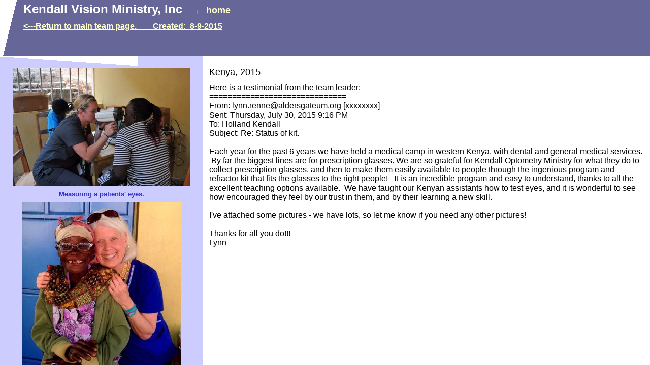

--- FILE ---
content_type: text/html
request_url: http://kendall-optometry-ministry.com/kendall-optometry/id186.htm
body_size: 3747
content:
<HTML>
<HEAD>
<META HTTP-EQUIV="Content-Type" CONTENT="text/html; charset=iso8859-1">
<TITLE>Kenya, 2015 </TITLE> 
<META name="description" content="No Summary">
<SCRIPT language="JavaScript">
var TlxPgNm='id186';
</SCRIPT>
<META http-equiv="GENERATOR" CONTENT="Created with Trellix Web, HTML Exporter 2.7.3097"> 
</HEAD>
    <FRAMESET FRAMEBORDER=0 FRAMESPACING=0 BORDER=0 ROWS=" 110,*">
        <FRAME NAME="TRLX_Top" SRC="id186_t.htm"  BORDERCOLOR="#000000"  FRAMEBORDER=0 FRAMESPACING=0 MARGINHEIGHT= 4 MARGINWIDTH= 8 SCROLLING="NO">
        <FRAMESET FRAMEBORDER=0 FRAMESPACING=0 BORDER=0 COLS=" 400,*">
            <FRAME NAME="TRLX_Left" SRC="id186_l.htm"  BORDERCOLOR="#CCCCCC"  FRAMEBORDER=0 FRAMESPACING=0 MARGINHEIGHT= 25 MARGINWIDTH= 8>
            <FRAME NAME="TRLX_Middle" SRC="id186_m.htm"  BORDERCOLOR="#000000"  FRAMEBORDER=0 FRAMESPACING=0 MARGINHEIGHT=22 MARGINWIDTH= 12>
        </FRAMESET>
<noframes>
<body topmargin=0 leftmargin=0 marginheight=0 marginwidth=0>
<table cellpadding=0 cellspacing=0 border=0><tr>
<td valign="top" colspan=2 height=110
 BGCOLOR="#666699" TEXT="#080000" bgproperties="fixed" background="13400840erlcjm.gif">
        <div>
<B>Kendall Vision Ministry, Inc &nbsp;</B><FONT  SIZE="1"
 COLOR="#FFFFCC" FACE="Arial" ><B> &nbsp;&nbsp;&nbsp;&nbsp;| &nbsp;&nbsp;&nbsp;&nbsp;</B></FONT><FONT  SIZE="4"
 COLOR="#FFFFCC" FACE="Arial" ><A HREF="index.htm" TARGET="_top"    TITLE="Kendall Vision Ministry, Inc  "><U><B>home</B></U></A></FONT></div>
<div>
<A HREF="id2.htm" TARGET="_top"    TITLE="Teams Supported"><U><B>&lt;---Return to main team page. &nbsp;&nbsp;&nbsp;&nbsp;&nbsp;&nbsp;&nbsp;Created: &nbsp;8-9-2015</B></U></A></div>
<div>
</div>
</td>
</tr><tr>
<td valign="top" width=400
 BGCOLOR="#CCCCFF" TEXT="#080000" background="12e90c00egdysm.gif">
        <div>
<B><IMG SRC="abe5de80.jpg" border=0 width="349" height="232" ALIGN="BOTTOM" HSPACE="0" VSPACE="0"></B></div>
<div>
<B>Measuring a patients' eyes.</B></div>
<div>
<B><IMG SRC="ac23ac00.jpg" border=0 width="314" height="448" ALIGN="BOTTOM" HSPACE="0" VSPACE="0"></B></div>
<div>
<B>One very happy patient.</B></div>
<div>
<B><IMG SRC="ac451fd0.jpg" border=0 width="337" height="253" ALIGN="BOTTOM" HSPACE="0" VSPACE="0"></B></div>
<div>
<B>Using the program to find the right pair of glasses.</B></div>
</td>
<td valign="top" height=370
 BGCOLOR="#FFFFFF" TEXT="#080000">
        <div>
Kenya, 2015</div>
<div>
Here is a testimonial from the team leader:</div>
<div>
==============================</div>
<div>
From: lynn.renne@aldersgateum.org [xxxxxxxx] </div>
<div>
Sent: Thursday, July 30, 2015 9:16 PM</div>
<div>
To: Holland Kendall</div>
<div>
Subject: Re: Status of kit.</div>
<bR>
<div>
Each year for the past 6 years we have held a medical camp in western Kenya, with dental and general medical services. &nbsp;By far the biggest lines are for prescription glasses. We are so grateful for Kendall Optometry Ministry for what they do to collect prescription glasses, and then to make them easily available to people through the ingenious program and refractor kit that fits the glasses to the right people! &nbsp;&nbsp;It is an incredible program and easy to understand, thanks to all the excellent teaching options available. &nbsp;We have taught our Kenyan assistants how to test eyes, and it is wonderful to see how encouraged they feel by our trust in them, and by their learning a new skill.</div>
<bR>
<div>
I've attached some pictures - we have lots, so let me know if you need any other pictures!</div>
<bR>
<div>
Thanks for all you do!!!</div>
<div>
Lynn</div>
</td>
</tr></table></body>
</noframes>
    </FRAMESET>
</HTML>

--- FILE ---
content_type: text/html
request_url: http://kendall-optometry-ministry.com/kendall-optometry/id186_t.htm
body_size: 1640
content:
<HTML>
<HEAD>
<META HTTP-EQUIV="Content-Type" CONTENT="text/html; charset=iso8859-1">
<META name="description" content="Kenya, 2015 - No Summary">
<SCRIPT language="JavaScript">
var n4p = (self.innerHeight != null && self.innerHeight == 0);
if ((parent.TlxPgNm==null || parent.TlxPgNm!='id186') && !n4p){
    location.replace('id186.htm');
}
</SCRIPT>
<META http-equiv="GENERATOR" CONTENT="Created with Trellix Web, HTML Exporter 2.7.3097"> 
</HEAD>
<BODY BGCOLOR="#666699" TEXT="#080000" bgproperties="fixed" background="13400840erlcjm.gif" LINK="#FFFFCC" ALINK="#00039A" VLINK="#FFFF99">
    <div style="margin-left:38px; "><FONT SIZE="5" COLOR="#FFFFFF" FACE="Arial,Helvetica,sans-serif"><B>Kendall Vision Ministry, Inc &nbsp;</B><FONT  COLOR="#FFFFCC" SIZE= 1 ><B> &nbsp;&nbsp;&nbsp;&nbsp;| &nbsp;&nbsp;&nbsp;&nbsp;</B></FONT><FONT  COLOR="#FFFFCC" SIZE= 4 ><A HREF="index.htm" TARGET="_top"    TITLE="Kendall Vision Ministry, Inc  "><U><B>home</B></U></A></FONT></FONT></div>
<div><IMG BORDER="0" SRC="1x1.gif" HEIGHT="11" ALIGN="bottom" WIDTH="1" HSPACE="0" VSPACE="0"
></div>
<div style="margin-left:38px; "><FONT SIZE="3" COLOR="#FFFFCC" FACE="Arial,Helvetica,sans-serif"><A HREF="id2.htm" TARGET="_top"    TITLE="Teams Supported"><U><B>&lt;---Return to main team page. &nbsp;&nbsp;&nbsp;&nbsp;&nbsp;&nbsp;&nbsp;Created: &nbsp;8-9-2015</B></U></A></FONT></div>
<div><IMG BORDER="0" SRC="1x1.gif" HEIGHT="6" ALIGN="bottom" WIDTH="1" HSPACE="0" VSPACE="0"
></div>
<div style="margin-left:38px; "><FONT SIZE="1" COLOR="#FFFFCC" FACE="Arial,Helvetica,sans-serif"></FONT></div>
</BODY>
</HTML>

--- FILE ---
content_type: text/html
request_url: http://kendall-optometry-ministry.com/kendall-optometry/id186_l.htm
body_size: 2247
content:
<HTML>
<HEAD>
<META HTTP-EQUIV="Content-Type" CONTENT="text/html; charset=iso8859-1">
<META name="description" content="Kenya, 2015 - No Summary">
<SCRIPT language="JavaScript">
var n4p = (self.innerHeight != null && self.innerHeight == 0);
if ((parent.TlxPgNm==null || parent.TlxPgNm!='id186') && !n4p){
    location.replace('id186.htm');
}
</SCRIPT>
<META http-equiv="GENERATOR" CONTENT="Created with Trellix Web, HTML Exporter 2.7.3097"> 
</HEAD>
<BODY BGCOLOR="#CCCCFF" TEXT="#080000" background="12e90c00egdysm.gif" LINK="#3333CC" ALINK="#9A2899" VLINK="#660099">
    <div style="text-align:CENTER; "><FONT SIZE="2" COLOR="#3333CC" FACE="Arial,Helvetica,sans-serif"><B><IMG SRC="abe5de80.jpg" border=0 width="349" height="232" ALIGN="BOTTOM" HSPACE="0" VSPACE="0"></B></FONT></div>
<div><IMG BORDER="0" SRC="1x1.gif" HEIGHT="8" ALIGN="bottom" WIDTH="1" HSPACE="0" VSPACE="0"
></div>
<div style="text-align:CENTER; "><FONT SIZE="2" COLOR="#3333CC" FACE="Arial,Helvetica,sans-serif"><B>Measuring a patients' eyes.</B></FONT></div>
<div><IMG BORDER="0" SRC="1x1.gif" HEIGHT="8" ALIGN="bottom" WIDTH="1" HSPACE="0" VSPACE="0"
></div>
<div style="text-align:CENTER; "><FONT SIZE="2" COLOR="#3333CC" FACE="Arial,Helvetica,sans-serif"><B><IMG SRC="ac23ac00.jpg" border=0 width="314" height="448" ALIGN="BOTTOM" HSPACE="0" VSPACE="0"></B></FONT></div>
<div><IMG BORDER="0" SRC="1x1.gif" HEIGHT="8" ALIGN="bottom" WIDTH="1" HSPACE="0" VSPACE="0"
></div>
<div style="text-align:CENTER; "><FONT SIZE="2" COLOR="#3333CC" FACE="Arial,Helvetica,sans-serif"><B>One very happy patient.</B></FONT></div>
<div><IMG BORDER="0" SRC="1x1.gif" HEIGHT="8" ALIGN="bottom" WIDTH="1" HSPACE="0" VSPACE="0"
></div>
<div style="text-align:CENTER; "><FONT SIZE="2" COLOR="#3333CC" FACE="Arial,Helvetica,sans-serif"><B><IMG SRC="ac451fd0.jpg" border=0 width="337" height="253" ALIGN="BOTTOM" HSPACE="0" VSPACE="0"></B></FONT></div>
<div><IMG BORDER="0" SRC="1x1.gif" HEIGHT="8" ALIGN="bottom" WIDTH="1" HSPACE="0" VSPACE="0"
></div>
<div style="text-align:CENTER; "><FONT SIZE="2" COLOR="#3333CC" FACE="Arial,Helvetica,sans-serif"><B>Using the program to find the right pair of glasses.</B></FONT></div>
</BODY>
</HTML>

--- FILE ---
content_type: text/html
request_url: http://kendall-optometry-ministry.com/kendall-optometry/id186_m.htm
body_size: 2689
content:
<HTML>
<HEAD>
<META HTTP-EQUIV="Content-Type" CONTENT="text/html; charset=iso8859-1">
<META name="description" content="Kenya, 2015 - No Summary">
<SCRIPT language="JavaScript">
var n4p = (self.innerHeight != null && self.innerHeight == 0);
if ((parent.TlxPgNm==null || parent.TlxPgNm!='id186') && !n4p){
    location.replace('id186.htm');
}
</SCRIPT>
<META http-equiv="GENERATOR" CONTENT="Created with Trellix Web, HTML Exporter 2.7.3097"> 
</HEAD>
<BODY BGCOLOR="#FFFFFF" TEXT="#080000" LINK="#3333CC" ALINK="#9A2899" VLINK="#660099">
    <div><FONT SIZE="4" COLOR="#000000" FACE="Arial,Helvetica,sans-serif">Kenya, 2015</FONT></div>
<div><IMG BORDER="0" SRC="1x1.gif" HEIGHT="11" ALIGN="bottom" WIDTH="1" HSPACE="0" VSPACE="0"
></div>
<div><FONT SIZE="3" COLOR="#000000" FACE="Arial,Helvetica,sans-serif">Here is a testimonial from the team leader:</FONT></div>
<div><FONT SIZE="3" COLOR="#000000" FACE="Arial,Helvetica,sans-serif">==============================</FONT></div>
<div><FONT SIZE="3" COLOR="#000000" FACE="Arial,Helvetica,sans-serif">From: lynn.renne@aldersgateum.org [xxxxxxxx] </FONT></div>
<div><FONT SIZE="3" COLOR="#000000" FACE="Arial,Helvetica,sans-serif">Sent: Thursday, July 30, 2015 9:16 PM</FONT></div>
<div><FONT SIZE="3" COLOR="#000000" FACE="Arial,Helvetica,sans-serif">To: Holland Kendall</FONT></div>
<div><FONT SIZE="3" COLOR="#000000" FACE="Arial,Helvetica,sans-serif">Subject: Re: Status of kit.</FONT></div>
<bR>
<div><FONT SIZE="3" COLOR="#000000" FACE="Arial,Helvetica,sans-serif">Each year for the past 6 years we have held a medical camp in western Kenya, with dental and general medical services. &nbsp;By far the biggest lines are for prescription glasses. We are so grateful for Kendall Optometry Ministry for what they do to collect prescription glasses, and then to make them easily available to people through the ingenious program and refractor kit that fits the glasses to the right people! &nbsp;&nbsp;It is an incredible program and easy to understand, thanks to all the excellent teaching options available. &nbsp;We have taught our Kenyan assistants how to test eyes, and it is wonderful to see how encouraged they feel by our trust in them, and by their learning a new skill.</FONT></div>
<bR>
<div><FONT SIZE="3" COLOR="#000000" FACE="Arial,Helvetica,sans-serif">I've attached some pictures - we have lots, so let me know if you need any other pictures!</FONT></div>
<bR>
<div><FONT SIZE="3" COLOR="#000000" FACE="Arial,Helvetica,sans-serif">Thanks for all you do!!!</FONT></div>
<div><FONT SIZE="3" COLOR="#000000" FACE="Arial,Helvetica,sans-serif">Lynn</FONT></div>
</BODY>
</HTML>